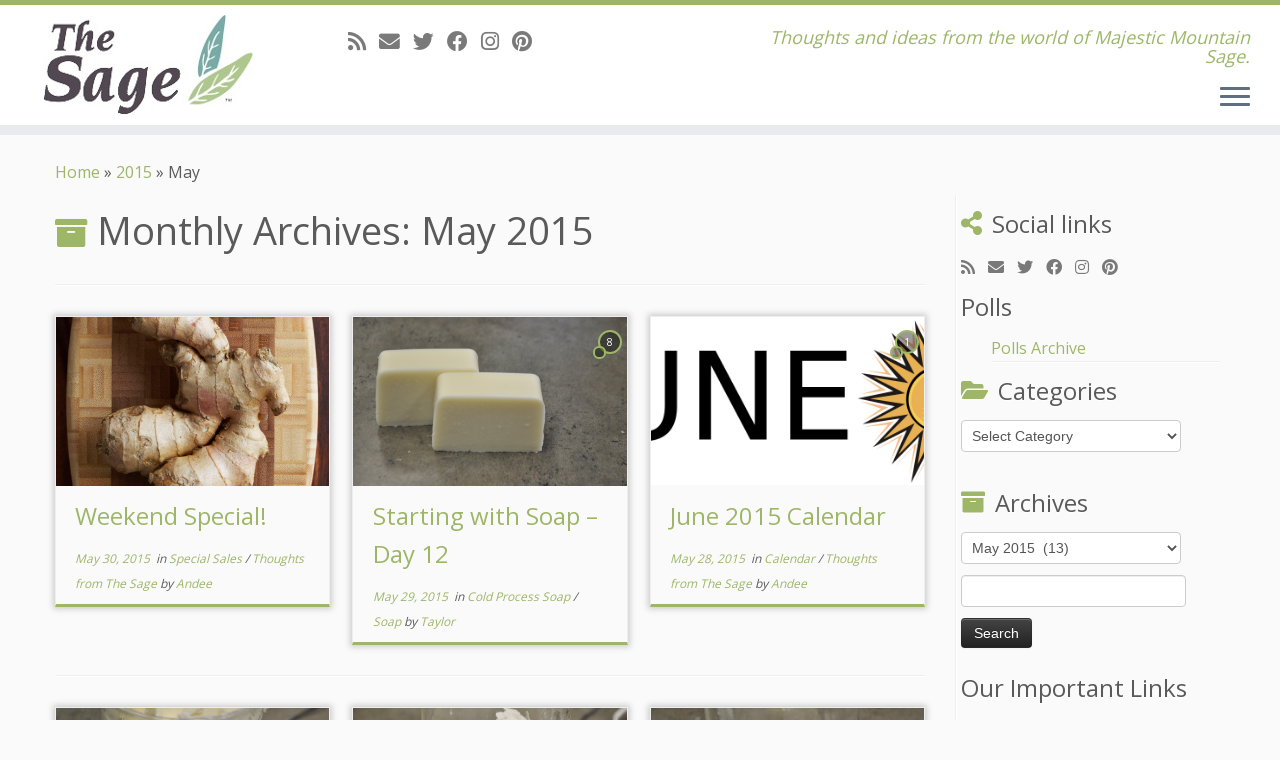

--- FILE ---
content_type: text/html; charset=UTF-8
request_url: https://blog.thesage.com/2015/05/
body_size: 17379
content:
<!DOCTYPE html>
<!--[if IE 7]>
<html class="ie ie7 no-js" lang="en-US">
<![endif]-->
<!--[if IE 8]>
<html class="ie ie8 no-js" lang="en-US">
<![endif]-->
<!--[if !(IE 7) | !(IE 8)  ]><!-->
<html class="no-js" lang="en-US">
<!--<![endif]-->
	<head>
		<meta charset="UTF-8" />
		<meta http-equiv="X-UA-Compatible" content="IE=EDGE" />
		<meta name="viewport" content="width=device-width, initial-scale=1.0" />
        <link rel="profile"  href="https://gmpg.org/xfn/11" />
		<link rel="pingback" href="https://blog.thesage.com/xmlrpc.php" />
		<script>(function(html){html.className = html.className.replace(/\bno-js\b/,'js')})(document.documentElement);</script>
<meta name='robots' content='noindex, follow' />
	<style>img:is([sizes="auto" i], [sizes^="auto," i]) { contain-intrinsic-size: 3000px 1500px }</style>
	
	<!-- This site is optimized with the Yoast SEO plugin v25.2 - https://yoast.com/wordpress/plugins/seo/ -->
	<title>May 2015 &#8212; Adventures With The Sage</title>
	<meta property="og:locale" content="en_US" />
	<meta property="og:type" content="website" />
	<meta property="og:title" content="May 2015 &#8212; Adventures With The Sage" />
	<meta property="og:url" content="https://blog.thesage.com/2015/05/" />
	<meta property="og:site_name" content="Adventures With The Sage" />
	<meta name="twitter:card" content="summary_large_image" />
	<meta name="twitter:site" content="@mmtnsage" />
	<script type="application/ld+json" class="yoast-schema-graph">{"@context":"https://schema.org","@graph":[{"@type":"CollectionPage","@id":"https://blog.thesage.com/2015/05/","url":"https://blog.thesage.com/2015/05/","name":"May 2015 &#8212; Adventures With The Sage","isPartOf":{"@id":"https://blog.thesage.com/#website"},"breadcrumb":{"@id":"https://blog.thesage.com/2015/05/#breadcrumb"},"inLanguage":"en-US"},{"@type":"BreadcrumbList","@id":"https://blog.thesage.com/2015/05/#breadcrumb","itemListElement":[{"@type":"ListItem","position":1,"name":"Home","item":"https://blog.thesage.com/"},{"@type":"ListItem","position":2,"name":"Archives for May 2015"}]},{"@type":"WebSite","@id":"https://blog.thesage.com/#website","url":"https://blog.thesage.com/","name":"Adventures With The Sage","description":"Thoughts and ideas from the world of Majestic Mountain Sage.","publisher":{"@id":"https://blog.thesage.com/#organization"},"potentialAction":[{"@type":"SearchAction","target":{"@type":"EntryPoint","urlTemplate":"https://blog.thesage.com/?s={search_term_string}"},"query-input":{"@type":"PropertyValueSpecification","valueRequired":true,"valueName":"search_term_string"}}],"inLanguage":"en-US"},{"@type":"Organization","@id":"https://blog.thesage.com/#organization","name":"Majestic Mountain Sage","url":"https://blog.thesage.com/","logo":{"@type":"ImageObject","inLanguage":"en-US","@id":"https://blog.thesage.com/#/schema/logo/image/","url":"https://blog.thesage.com/wp-content/uploads/2019/03/TheSage-logo.png","contentUrl":"https://blog.thesage.com/wp-content/uploads/2019/03/TheSage-logo.png","width":724,"height":171,"caption":"Majestic Mountain Sage"},"image":{"@id":"https://blog.thesage.com/#/schema/logo/image/"},"sameAs":["http://facebook.com/thesage","https://x.com/mmtnsage","http://instagram.com/mmtnsage"]}]}</script>
	<!-- / Yoast SEO plugin. -->


<link rel='dns-prefetch' href='//static.klaviyo.com' />
<link rel='dns-prefetch' href='//fonts.googleapis.com' />
<link rel="alternate" type="application/rss+xml" title="Adventures With The Sage &raquo; Feed" href="https://blog.thesage.com/feed/" />
<link rel="alternate" type="application/rss+xml" title="Adventures With The Sage &raquo; Comments Feed" href="https://blog.thesage.com/comments/feed/" />
		<!-- This site uses the Google Analytics by ExactMetrics plugin v8.5.3 - Using Analytics tracking - https://www.exactmetrics.com/ -->
		<!-- Note: ExactMetrics is not currently configured on this site. The site owner needs to authenticate with Google Analytics in the ExactMetrics settings panel. -->
					<!-- No tracking code set -->
				<!-- / Google Analytics by ExactMetrics -->
		<script type="text/javascript">
/* <![CDATA[ */
window._wpemojiSettings = {"baseUrl":"https:\/\/s.w.org\/images\/core\/emoji\/15.0.3\/72x72\/","ext":".png","svgUrl":"https:\/\/s.w.org\/images\/core\/emoji\/15.0.3\/svg\/","svgExt":".svg","source":{"concatemoji":"https:\/\/blog.thesage.com\/wp-includes\/js\/wp-emoji-release.min.js?ver=6.7.1"}};
/*! This file is auto-generated */
!function(i,n){var o,s,e;function c(e){try{var t={supportTests:e,timestamp:(new Date).valueOf()};sessionStorage.setItem(o,JSON.stringify(t))}catch(e){}}function p(e,t,n){e.clearRect(0,0,e.canvas.width,e.canvas.height),e.fillText(t,0,0);var t=new Uint32Array(e.getImageData(0,0,e.canvas.width,e.canvas.height).data),r=(e.clearRect(0,0,e.canvas.width,e.canvas.height),e.fillText(n,0,0),new Uint32Array(e.getImageData(0,0,e.canvas.width,e.canvas.height).data));return t.every(function(e,t){return e===r[t]})}function u(e,t,n){switch(t){case"flag":return n(e,"\ud83c\udff3\ufe0f\u200d\u26a7\ufe0f","\ud83c\udff3\ufe0f\u200b\u26a7\ufe0f")?!1:!n(e,"\ud83c\uddfa\ud83c\uddf3","\ud83c\uddfa\u200b\ud83c\uddf3")&&!n(e,"\ud83c\udff4\udb40\udc67\udb40\udc62\udb40\udc65\udb40\udc6e\udb40\udc67\udb40\udc7f","\ud83c\udff4\u200b\udb40\udc67\u200b\udb40\udc62\u200b\udb40\udc65\u200b\udb40\udc6e\u200b\udb40\udc67\u200b\udb40\udc7f");case"emoji":return!n(e,"\ud83d\udc26\u200d\u2b1b","\ud83d\udc26\u200b\u2b1b")}return!1}function f(e,t,n){var r="undefined"!=typeof WorkerGlobalScope&&self instanceof WorkerGlobalScope?new OffscreenCanvas(300,150):i.createElement("canvas"),a=r.getContext("2d",{willReadFrequently:!0}),o=(a.textBaseline="top",a.font="600 32px Arial",{});return e.forEach(function(e){o[e]=t(a,e,n)}),o}function t(e){var t=i.createElement("script");t.src=e,t.defer=!0,i.head.appendChild(t)}"undefined"!=typeof Promise&&(o="wpEmojiSettingsSupports",s=["flag","emoji"],n.supports={everything:!0,everythingExceptFlag:!0},e=new Promise(function(e){i.addEventListener("DOMContentLoaded",e,{once:!0})}),new Promise(function(t){var n=function(){try{var e=JSON.parse(sessionStorage.getItem(o));if("object"==typeof e&&"number"==typeof e.timestamp&&(new Date).valueOf()<e.timestamp+604800&&"object"==typeof e.supportTests)return e.supportTests}catch(e){}return null}();if(!n){if("undefined"!=typeof Worker&&"undefined"!=typeof OffscreenCanvas&&"undefined"!=typeof URL&&URL.createObjectURL&&"undefined"!=typeof Blob)try{var e="postMessage("+f.toString()+"("+[JSON.stringify(s),u.toString(),p.toString()].join(",")+"));",r=new Blob([e],{type:"text/javascript"}),a=new Worker(URL.createObjectURL(r),{name:"wpTestEmojiSupports"});return void(a.onmessage=function(e){c(n=e.data),a.terminate(),t(n)})}catch(e){}c(n=f(s,u,p))}t(n)}).then(function(e){for(var t in e)n.supports[t]=e[t],n.supports.everything=n.supports.everything&&n.supports[t],"flag"!==t&&(n.supports.everythingExceptFlag=n.supports.everythingExceptFlag&&n.supports[t]);n.supports.everythingExceptFlag=n.supports.everythingExceptFlag&&!n.supports.flag,n.DOMReady=!1,n.readyCallback=function(){n.DOMReady=!0}}).then(function(){return e}).then(function(){var e;n.supports.everything||(n.readyCallback(),(e=n.source||{}).concatemoji?t(e.concatemoji):e.wpemoji&&e.twemoji&&(t(e.twemoji),t(e.wpemoji)))}))}((window,document),window._wpemojiSettings);
/* ]]> */
</script>
<link rel='stylesheet' id='gdsr_style_main-css' href='https://blog.thesage.com/wp-content/plugins/gd-star-rating/css/gdsr.css.php?t=1626807081&#038;s=a05i05m20k20c05r05%23121620243046%23121620243240%23s1pchristmas%23s1pcrystal%23s1pdarkness%23s1poxygen%23s1goxygen_gif%23s1pplain%23s1ppumpkin%23s1psoft%23s1pstarrating%23s1pstarscape%23t1pclassical%23t1pstarrating%23t1gstarrating_gif%23lsgflower&#038;o=off&#038;ver=1.9.22' type='text/css' media='all' />
<link rel='stylesheet' id='tc-gfonts-css' href='//fonts.googleapis.com/css?family=Open+Sans%7COpen+Sans' type='text/css' media='all' />
<style id='wp-emoji-styles-inline-css' type='text/css'>

	img.wp-smiley, img.emoji {
		display: inline !important;
		border: none !important;
		box-shadow: none !important;
		height: 1em !important;
		width: 1em !important;
		margin: 0 0.07em !important;
		vertical-align: -0.1em !important;
		background: none !important;
		padding: 0 !important;
	}
</style>
<link rel='stylesheet' id='wp-block-library-css' href='https://blog.thesage.com/wp-includes/css/dist/block-library/style.min.css?ver=6.7.1' type='text/css' media='all' />
<style id='classic-theme-styles-inline-css' type='text/css'>
/*! This file is auto-generated */
.wp-block-button__link{color:#fff;background-color:#32373c;border-radius:9999px;box-shadow:none;text-decoration:none;padding:calc(.667em + 2px) calc(1.333em + 2px);font-size:1.125em}.wp-block-file__button{background:#32373c;color:#fff;text-decoration:none}
</style>
<style id='global-styles-inline-css' type='text/css'>
:root{--wp--preset--aspect-ratio--square: 1;--wp--preset--aspect-ratio--4-3: 4/3;--wp--preset--aspect-ratio--3-4: 3/4;--wp--preset--aspect-ratio--3-2: 3/2;--wp--preset--aspect-ratio--2-3: 2/3;--wp--preset--aspect-ratio--16-9: 16/9;--wp--preset--aspect-ratio--9-16: 9/16;--wp--preset--color--black: #000000;--wp--preset--color--cyan-bluish-gray: #abb8c3;--wp--preset--color--white: #ffffff;--wp--preset--color--pale-pink: #f78da7;--wp--preset--color--vivid-red: #cf2e2e;--wp--preset--color--luminous-vivid-orange: #ff6900;--wp--preset--color--luminous-vivid-amber: #fcb900;--wp--preset--color--light-green-cyan: #7bdcb5;--wp--preset--color--vivid-green-cyan: #00d084;--wp--preset--color--pale-cyan-blue: #8ed1fc;--wp--preset--color--vivid-cyan-blue: #0693e3;--wp--preset--color--vivid-purple: #9b51e0;--wp--preset--gradient--vivid-cyan-blue-to-vivid-purple: linear-gradient(135deg,rgba(6,147,227,1) 0%,rgb(155,81,224) 100%);--wp--preset--gradient--light-green-cyan-to-vivid-green-cyan: linear-gradient(135deg,rgb(122,220,180) 0%,rgb(0,208,130) 100%);--wp--preset--gradient--luminous-vivid-amber-to-luminous-vivid-orange: linear-gradient(135deg,rgba(252,185,0,1) 0%,rgba(255,105,0,1) 100%);--wp--preset--gradient--luminous-vivid-orange-to-vivid-red: linear-gradient(135deg,rgba(255,105,0,1) 0%,rgb(207,46,46) 100%);--wp--preset--gradient--very-light-gray-to-cyan-bluish-gray: linear-gradient(135deg,rgb(238,238,238) 0%,rgb(169,184,195) 100%);--wp--preset--gradient--cool-to-warm-spectrum: linear-gradient(135deg,rgb(74,234,220) 0%,rgb(151,120,209) 20%,rgb(207,42,186) 40%,rgb(238,44,130) 60%,rgb(251,105,98) 80%,rgb(254,248,76) 100%);--wp--preset--gradient--blush-light-purple: linear-gradient(135deg,rgb(255,206,236) 0%,rgb(152,150,240) 100%);--wp--preset--gradient--blush-bordeaux: linear-gradient(135deg,rgb(254,205,165) 0%,rgb(254,45,45) 50%,rgb(107,0,62) 100%);--wp--preset--gradient--luminous-dusk: linear-gradient(135deg,rgb(255,203,112) 0%,rgb(199,81,192) 50%,rgb(65,88,208) 100%);--wp--preset--gradient--pale-ocean: linear-gradient(135deg,rgb(255,245,203) 0%,rgb(182,227,212) 50%,rgb(51,167,181) 100%);--wp--preset--gradient--electric-grass: linear-gradient(135deg,rgb(202,248,128) 0%,rgb(113,206,126) 100%);--wp--preset--gradient--midnight: linear-gradient(135deg,rgb(2,3,129) 0%,rgb(40,116,252) 100%);--wp--preset--font-size--small: 13px;--wp--preset--font-size--medium: 20px;--wp--preset--font-size--large: 36px;--wp--preset--font-size--x-large: 42px;--wp--preset--spacing--20: 0.44rem;--wp--preset--spacing--30: 0.67rem;--wp--preset--spacing--40: 1rem;--wp--preset--spacing--50: 1.5rem;--wp--preset--spacing--60: 2.25rem;--wp--preset--spacing--70: 3.38rem;--wp--preset--spacing--80: 5.06rem;--wp--preset--shadow--natural: 6px 6px 9px rgba(0, 0, 0, 0.2);--wp--preset--shadow--deep: 12px 12px 50px rgba(0, 0, 0, 0.4);--wp--preset--shadow--sharp: 6px 6px 0px rgba(0, 0, 0, 0.2);--wp--preset--shadow--outlined: 6px 6px 0px -3px rgba(255, 255, 255, 1), 6px 6px rgba(0, 0, 0, 1);--wp--preset--shadow--crisp: 6px 6px 0px rgba(0, 0, 0, 1);}:where(.is-layout-flex){gap: 0.5em;}:where(.is-layout-grid){gap: 0.5em;}body .is-layout-flex{display: flex;}.is-layout-flex{flex-wrap: wrap;align-items: center;}.is-layout-flex > :is(*, div){margin: 0;}body .is-layout-grid{display: grid;}.is-layout-grid > :is(*, div){margin: 0;}:where(.wp-block-columns.is-layout-flex){gap: 2em;}:where(.wp-block-columns.is-layout-grid){gap: 2em;}:where(.wp-block-post-template.is-layout-flex){gap: 1.25em;}:where(.wp-block-post-template.is-layout-grid){gap: 1.25em;}.has-black-color{color: var(--wp--preset--color--black) !important;}.has-cyan-bluish-gray-color{color: var(--wp--preset--color--cyan-bluish-gray) !important;}.has-white-color{color: var(--wp--preset--color--white) !important;}.has-pale-pink-color{color: var(--wp--preset--color--pale-pink) !important;}.has-vivid-red-color{color: var(--wp--preset--color--vivid-red) !important;}.has-luminous-vivid-orange-color{color: var(--wp--preset--color--luminous-vivid-orange) !important;}.has-luminous-vivid-amber-color{color: var(--wp--preset--color--luminous-vivid-amber) !important;}.has-light-green-cyan-color{color: var(--wp--preset--color--light-green-cyan) !important;}.has-vivid-green-cyan-color{color: var(--wp--preset--color--vivid-green-cyan) !important;}.has-pale-cyan-blue-color{color: var(--wp--preset--color--pale-cyan-blue) !important;}.has-vivid-cyan-blue-color{color: var(--wp--preset--color--vivid-cyan-blue) !important;}.has-vivid-purple-color{color: var(--wp--preset--color--vivid-purple) !important;}.has-black-background-color{background-color: var(--wp--preset--color--black) !important;}.has-cyan-bluish-gray-background-color{background-color: var(--wp--preset--color--cyan-bluish-gray) !important;}.has-white-background-color{background-color: var(--wp--preset--color--white) !important;}.has-pale-pink-background-color{background-color: var(--wp--preset--color--pale-pink) !important;}.has-vivid-red-background-color{background-color: var(--wp--preset--color--vivid-red) !important;}.has-luminous-vivid-orange-background-color{background-color: var(--wp--preset--color--luminous-vivid-orange) !important;}.has-luminous-vivid-amber-background-color{background-color: var(--wp--preset--color--luminous-vivid-amber) !important;}.has-light-green-cyan-background-color{background-color: var(--wp--preset--color--light-green-cyan) !important;}.has-vivid-green-cyan-background-color{background-color: var(--wp--preset--color--vivid-green-cyan) !important;}.has-pale-cyan-blue-background-color{background-color: var(--wp--preset--color--pale-cyan-blue) !important;}.has-vivid-cyan-blue-background-color{background-color: var(--wp--preset--color--vivid-cyan-blue) !important;}.has-vivid-purple-background-color{background-color: var(--wp--preset--color--vivid-purple) !important;}.has-black-border-color{border-color: var(--wp--preset--color--black) !important;}.has-cyan-bluish-gray-border-color{border-color: var(--wp--preset--color--cyan-bluish-gray) !important;}.has-white-border-color{border-color: var(--wp--preset--color--white) !important;}.has-pale-pink-border-color{border-color: var(--wp--preset--color--pale-pink) !important;}.has-vivid-red-border-color{border-color: var(--wp--preset--color--vivid-red) !important;}.has-luminous-vivid-orange-border-color{border-color: var(--wp--preset--color--luminous-vivid-orange) !important;}.has-luminous-vivid-amber-border-color{border-color: var(--wp--preset--color--luminous-vivid-amber) !important;}.has-light-green-cyan-border-color{border-color: var(--wp--preset--color--light-green-cyan) !important;}.has-vivid-green-cyan-border-color{border-color: var(--wp--preset--color--vivid-green-cyan) !important;}.has-pale-cyan-blue-border-color{border-color: var(--wp--preset--color--pale-cyan-blue) !important;}.has-vivid-cyan-blue-border-color{border-color: var(--wp--preset--color--vivid-cyan-blue) !important;}.has-vivid-purple-border-color{border-color: var(--wp--preset--color--vivid-purple) !important;}.has-vivid-cyan-blue-to-vivid-purple-gradient-background{background: var(--wp--preset--gradient--vivid-cyan-blue-to-vivid-purple) !important;}.has-light-green-cyan-to-vivid-green-cyan-gradient-background{background: var(--wp--preset--gradient--light-green-cyan-to-vivid-green-cyan) !important;}.has-luminous-vivid-amber-to-luminous-vivid-orange-gradient-background{background: var(--wp--preset--gradient--luminous-vivid-amber-to-luminous-vivid-orange) !important;}.has-luminous-vivid-orange-to-vivid-red-gradient-background{background: var(--wp--preset--gradient--luminous-vivid-orange-to-vivid-red) !important;}.has-very-light-gray-to-cyan-bluish-gray-gradient-background{background: var(--wp--preset--gradient--very-light-gray-to-cyan-bluish-gray) !important;}.has-cool-to-warm-spectrum-gradient-background{background: var(--wp--preset--gradient--cool-to-warm-spectrum) !important;}.has-blush-light-purple-gradient-background{background: var(--wp--preset--gradient--blush-light-purple) !important;}.has-blush-bordeaux-gradient-background{background: var(--wp--preset--gradient--blush-bordeaux) !important;}.has-luminous-dusk-gradient-background{background: var(--wp--preset--gradient--luminous-dusk) !important;}.has-pale-ocean-gradient-background{background: var(--wp--preset--gradient--pale-ocean) !important;}.has-electric-grass-gradient-background{background: var(--wp--preset--gradient--electric-grass) !important;}.has-midnight-gradient-background{background: var(--wp--preset--gradient--midnight) !important;}.has-small-font-size{font-size: var(--wp--preset--font-size--small) !important;}.has-medium-font-size{font-size: var(--wp--preset--font-size--medium) !important;}.has-large-font-size{font-size: var(--wp--preset--font-size--large) !important;}.has-x-large-font-size{font-size: var(--wp--preset--font-size--x-large) !important;}
:where(.wp-block-post-template.is-layout-flex){gap: 1.25em;}:where(.wp-block-post-template.is-layout-grid){gap: 1.25em;}
:where(.wp-block-columns.is-layout-flex){gap: 2em;}:where(.wp-block-columns.is-layout-grid){gap: 2em;}
:root :where(.wp-block-pullquote){font-size: 1.5em;line-height: 1.6;}
</style>
<link rel='stylesheet' id='wp-polls-css' href='https://blog.thesage.com/wp-content/plugins/wp-polls/polls-css.css?ver=2.77.3' type='text/css' media='all' />
<style id='wp-polls-inline-css' type='text/css'>
.wp-polls .pollbar {
	margin: 1px;
	font-size: 6px;
	line-height: 8px;
	height: 8px;
	background-image: url('https://blog.thesage.com/wp-content/plugins/wp-polls/images/default/pollbg.gif');
	border: 1px solid #c8c8c8;
}

</style>
<link rel='stylesheet' id='customizr-fa-css' href='https://blog.thesage.com/wp-content/themes/customizr/assets/shared/fonts/fa/css/fontawesome-all.min.css?ver=4.4.24' type='text/css' media='all' />
<link rel='stylesheet' id='customizr-common-css' href='https://blog.thesage.com/wp-content/themes/customizr/inc/assets/css/tc_common.min.css?ver=4.4.24' type='text/css' media='all' />
<link rel='stylesheet' id='customizr-skin-css' href='https://blog.thesage.com/wp-content/themes/customizr/inc/assets/css/green.min.css?ver=4.4.24' type='text/css' media='all' />
<style id='customizr-skin-inline-css' type='text/css'>

                  .site-title,.site-description,h1,h2,h3,.tc-dropcap {
                    font-family : 'Open Sans';
                    font-weight : inherit;
                  }

                  body,.navbar .nav>li>a {
                    font-family : 'Open Sans';
                    font-weight : inherit;
                  }

            body,.navbar .nav>li>a {
              font-size : 16px;
              line-height : 1.6em;
            }
table { border-collapse: separate; }
                           body table { border-collapse: collapse; }
                          
.social-links .social-icon:before { content: none } 
.sticky-enabled .tc-shrink-on .site-logo img {
    					height:30px!important;width:auto!important
    				}

    				.sticky-enabled .tc-shrink-on .brand .site-title {
    					font-size:0.6em;opacity:0.8;line-height:1.2em
    				}

.tc-rectangular-thumb {
        max-height: 250px;
        height :250px
      }

#tc-push-footer { display: none; visibility: hidden; }
         .tc-sticky-footer #tc-push-footer.sticky-footer-enabled { display: block; }
        


          #tc-sn { width: 330px;}
          .tc-sn-visible[class*=sn-left] #tc-page-wrap { left: 330px; }
          .tc-sn-visible[class*=sn-right] #tc-page-wrap { right: 330px; }
          [class*=sn-right].sn-close #tc-page-wrap, [class*=sn-left].sn-open #tc-page-wrap {
            -webkit-transform: translate3d( 330px, 0, 0 );
            -moz-transform: translate3d( 330px, 0, 0 );
            transform: translate3d( 330px, 0, 0 );
          }
          [class*=sn-right].sn-open #tc-page-wrap, [class*=sn-left].sn-close #tc-page-wrap {
            -webkit-transform: translate3d( -330px, 0, 0 );
            -moz-transform: translate3d( -330px, 0, 0 );
             transform: translate3d( -330px, 0, 0 );
          }
          /* stick the sticky header to the left/right of the page wrapper */
          .tc-sticky-header.tc-sn-visible:not(.animating)[class*=sn-left] .tc-header { left: 330px; }
          .tc-sticky-header.tc-sn-visible:not(.animating)[class*=sn-right] .tc-header { right: 330px; }
          /* ie<9 breaks using :not */
          .no-csstransforms3d .tc-sticky-header.tc-sn-visible[class*=sn-left] .tc-header { left: 330px; }
          .no-csstransforms3d .tc-sticky-header.tc-sn-visible[class*=sn-right] .tc-header { right: 330px; }
      

              @media (min-width: 1200px) {
              .tc-post-list-grid article .entry-title {font-size:24px;line-height:38px;}
              .tc-post-list-grid .tc-g-cont {font-size:14px;line-height:22px;}
          }
            
              @media (max-width: 1199px) and (min-width: 980px) {
              .tc-post-list-grid article .entry-title {font-size:20px;line-height:31px;}
              .tc-post-list-grid .tc-g-cont {font-size:13px;line-height:20px;}
          }
            
              @media (max-width: 979px) and (min-width: 768px) {
              .tc-post-list-grid article .entry-title {font-size:18px;line-height:27px;}
              .tc-post-list-grid .tc-g-cont {font-size:12px;line-height:19px;}
          }
            
              @media (max-width: 767px) {
              .tc-post-list-grid article .entry-title {font-size:24px;line-height:38px;}
              .tc-post-list-grid .tc-g-cont {font-size:14px;line-height:22px;}
          }
            
              @media (max-width: 480px) {
              .tc-post-list-grid article .entry-title {font-size:20px;line-height:31px;}
              .tc-post-list-grid .tc-g-cont {font-size:13px;line-height:20px;}
          }
            

            .grid-cols-3 figure {
                  height:225px;
                  max-height:225px;
                  line-height:225px;
            }
.tc-grid-border .tc-grid { border-bottom: none }
.tc-grid-border .grid__item { border-bottom: 3px solid #9db668}

</style>
<link rel='stylesheet' id='customizr-style-css' href='https://blog.thesage.com/wp-content/themes/customizr/style.css?ver=4.4.24' type='text/css' media='all' />
<link rel='stylesheet' id='fancyboxcss-css' href='https://blog.thesage.com/wp-content/themes/customizr/assets/front/js/libs/fancybox/jquery.fancybox-1.3.4.min.css?ver=6.7.1' type='text/css' media='all' />
<style id='akismet-widget-style-inline-css' type='text/css'>

			.a-stats {
				--akismet-color-mid-green: #357b49;
				--akismet-color-white: #fff;
				--akismet-color-light-grey: #f6f7f7;

				max-width: 350px;
				width: auto;
			}

			.a-stats * {
				all: unset;
				box-sizing: border-box;
			}

			.a-stats strong {
				font-weight: 600;
			}

			.a-stats a.a-stats__link,
			.a-stats a.a-stats__link:visited,
			.a-stats a.a-stats__link:active {
				background: var(--akismet-color-mid-green);
				border: none;
				box-shadow: none;
				border-radius: 8px;
				color: var(--akismet-color-white);
				cursor: pointer;
				display: block;
				font-family: -apple-system, BlinkMacSystemFont, 'Segoe UI', 'Roboto', 'Oxygen-Sans', 'Ubuntu', 'Cantarell', 'Helvetica Neue', sans-serif;
				font-weight: 500;
				padding: 12px;
				text-align: center;
				text-decoration: none;
				transition: all 0.2s ease;
			}

			/* Extra specificity to deal with TwentyTwentyOne focus style */
			.widget .a-stats a.a-stats__link:focus {
				background: var(--akismet-color-mid-green);
				color: var(--akismet-color-white);
				text-decoration: none;
			}

			.a-stats a.a-stats__link:hover {
				filter: brightness(110%);
				box-shadow: 0 4px 12px rgba(0, 0, 0, 0.06), 0 0 2px rgba(0, 0, 0, 0.16);
			}

			.a-stats .count {
				color: var(--akismet-color-white);
				display: block;
				font-size: 1.5em;
				line-height: 1.4;
				padding: 0 13px;
				white-space: nowrap;
			}
		
</style>
<script type="text/javascript" id="nb-jquery" src="https://blog.thesage.com/wp-includes/js/jquery/jquery.min.js?ver=3.7.1" id="jquery-core-js"></script>
<script type="text/javascript" src="https://blog.thesage.com/wp-includes/js/jquery/jquery-migrate.min.js?ver=3.4.1" id="jquery-migrate-js"></script>
<script type="text/javascript" src="https://blog.thesage.com/wp-content/plugins/gd-star-rating/js/gdsr.js?ver=1.9.22" id="gdsr_script-js"></script>
<script type="text/javascript" src="https://blog.thesage.com/wp-content/themes/customizr/assets/front/js/libs/modernizr.min.js?ver=4.4.24" id="modernizr-js"></script>
<script type="text/javascript" src="https://blog.thesage.com/wp-content/themes/customizr/assets/front/js/libs/fancybox/jquery.fancybox-1.3.4.min.js?ver=4.4.24" id="tc-fancybox-js"></script>
<script type="text/javascript" src="https://blog.thesage.com/wp-includes/js/underscore.min.js?ver=1.13.7" id="underscore-js"></script>
<script type="text/javascript" id="tc-scripts-js-extra">
/* <![CDATA[ */
var TCParams = {"_disabled":[],"FancyBoxState":"1","FancyBoxAutoscale":"1","SliderName":"","SliderDelay":"","SliderHover":"1","centerSliderImg":"1","SmoothScroll":{"Enabled":true,"Options":{"touchpadSupport":false}},"anchorSmoothScroll":"linear","anchorSmoothScrollExclude":{"simple":["[class*=edd]",".tc-carousel-control",".carousel-control","[data-toggle=\"modal\"]","[data-toggle=\"dropdown\"]","[data-toggle=\"tooltip\"]","[data-toggle=\"popover\"]","[data-toggle=\"collapse\"]","[data-toggle=\"tab\"]","[data-toggle=\"pill\"]","[class*=upme]","[class*=um-]"],"deep":{"classes":[],"ids":[]}},"ReorderBlocks":"1","centerAllImg":"1","HasComments":"","LeftSidebarClass":".span3.left.tc-sidebar","RightSidebarClass":".span3.right.tc-sidebar","LoadModernizr":"1","stickyCustomOffset":{"_initial":0,"_scrolling":0,"options":{"_static":true,"_element":""}},"stickyHeader":"1","dropdowntoViewport":"","timerOnScrollAllBrowsers":"1","extLinksStyle":"","extLinksTargetExt":"","extLinksSkipSelectors":{"classes":["btn","button"],"ids":[]},"dropcapEnabled":"","dropcapWhere":{"post":"","page":""},"dropcapMinWords":"50","dropcapSkipSelectors":{"tags":["IMG","IFRAME","H1","H2","H3","H4","H5","H6","BLOCKQUOTE","UL","OL"],"classes":["btn","tc-placeholder-wrap"],"id":[]},"imgSmartLoadEnabled":"","imgSmartLoadOpts":{"parentSelectors":[".article-container",".__before_main_wrapper",".widget-front"],"opts":{"excludeImg":[".tc-holder-img"]}},"imgSmartLoadsForSliders":"","goldenRatio":"1.618","gridGoldenRatioLimit":"350","isSecondMenuEnabled":"","secondMenuRespSet":"in-sn-before","isParallaxOn":"1","parallaxRatio":"0.55","pluginCompats":[],"adminAjaxUrl":"https:\/\/blog.thesage.com\/wp-admin\/admin-ajax.php","ajaxUrl":"https:\/\/blog.thesage.com\/?czrajax=1","frontNonce":{"id":"CZRFrontNonce","handle":"9067f409e6"},"isDevMode":"","isModernStyle":"","i18n":{"Permanently dismiss":"Permanently dismiss"},"version":"4.4.24","frontNotifications":{"styleSwitcher":{"enabled":false,"content":"","dismissAction":"dismiss_style_switcher_note_front","ajaxUrl":"https:\/\/blog.thesage.com\/wp-admin\/admin-ajax.php"}}};
/* ]]> */
</script>
<script type="text/javascript" src="https://blog.thesage.com/wp-content/themes/customizr/inc/assets/js/tc-scripts.min.js?ver=4.4.24" id="tc-scripts-js"></script>
<link rel="https://api.w.org/" href="https://blog.thesage.com/wp-json/" /><link rel="EditURI" type="application/rsd+xml" title="RSD" href="https://blog.thesage.com/xmlrpc.php?rsd" />
<meta name="generator" content="WordPress 6.7.1" />

<!-- Bad Behavior 2.2.24 run time: 0.985 ms -->
<link type="text/css" rel="stylesheet" href="https://blog.thesage.com/wp-content/plugins/easy-chart-builder/easy-chart-builder.css" /><script type="text/javascript">
//<![CDATA[
var gdsr_cnst_nonce = "b6270e332e";
var gdsr_cnst_ajax = "https://blog.thesage.com/wp-content/plugins/gd-star-rating/ajax.php";
var gdsr_cnst_button = 1;
var gdsr_cnst_cache = 0;
// ]]>
</script>
<!--[if IE]><style type="text/css">.ratemulti .starsbar .gdcurrent { -ms-filter:"progid:DXImageTransform.Microsoft.Alpha(Opacity=70)"; filter: alpha(opacity=70); }</style><![endif]-->
<style type="text/css">.recentcomments a{display:inline !important;padding:0 !important;margin:0 !important;}</style><link rel="icon" href="https://blog.thesage.com/wp-content/uploads/2016/02/cropped-BiLeaves-32x32.png" sizes="32x32" />
<link rel="icon" href="https://blog.thesage.com/wp-content/uploads/2016/02/cropped-BiLeaves-192x192.png" sizes="192x192" />
<link rel="apple-touch-icon" href="https://blog.thesage.com/wp-content/uploads/2016/02/cropped-BiLeaves-180x180.png" />
<meta name="msapplication-TileImage" content="https://blog.thesage.com/wp-content/uploads/2016/02/cropped-BiLeaves-270x270.png" />
	</head>
	
	<body class="nb-3-3-8 nimble-no-local-data-skp__date nimble-no-group-site-tmpl-skp__date_for_site_tmpl archive date wp-embed-responsive sek-hide-rc-badge tc-fade-hover-links tc-r-sidebar tc-center-images skin-green customizr-4-4-24 tc-sticky-header sticky-disabled tc-transparent-on-scroll no-navbar tc-side-menu tc-post-list-context tc-sticky-footer sn-right" >
            <a class="screen-reader-text skip-link" href="#content">Skip to content</a>
                  <nav id="tc-sn" class="tc-sn navbar">
            <div class="tc-sn-inner nav-collapse">
              <div class="btn-toggle-nav sn-toggle pull-right"><button type="button" class="btn menu-btn"  title="Close" aria-label="Close"><span class="icon-bar"></span><span class="icon-bar"></span><span class="icon-bar"></span> </button></div><div class="sn-nav-wrapper"><ul class="nav sn-nav"><li class="page_item page-item-2 menu-item"><a href="https://blog.thesage.com/about/">About</a></li><li class="page_item page-item-28 menu-item"><a href="https://blog.thesage.com/subscribe/">Email Subscription</a></li></ul></div>            </div><!--.tc-sn-inner -->
          </nav><!-- //#tc-sn -->
        
    <div id="tc-page-wrap" class="">

  		
  	   	<header class="tc-header clearfix row-fluid tc-tagline-off tc-title-logo-on  tc-shrink-on tc-menu-on logo-left tc-second-menu-in-sn-before-when-mobile">
  			
        <div class="brand span3 pull-left">
        <a class="site-logo" href="https://blog.thesage.com/" aria-label="Adventures With The Sage | Thoughts and ideas from the world of Majestic Mountain Sage."><img src="https://blog.thesage.com/wp-content/uploads/2016/02/the-sage-logo-1.jpg" alt="Back Home" width="210" height="100" style="max-width:250px;max-height:100px" data-no-retina class=" attachment-31755"/></a>        </div> <!-- brand span3 -->

        <div class="container outside"><h2 class="site-description">Thoughts and ideas from the world of Majestic Mountain Sage.</h2></div>      	<div class="navbar-wrapper clearfix span9">
        	<div class="navbar resp">
          		<div class="navbar-inner" role="navigation">
            		<div class="row-fluid">
              		<div class="social-block span5"><div class="social-links"><a rel="nofollow noopener noreferrer" class="social-icon icon-feed"  title="Subscribe to my rss feed" aria-label="Subscribe to my rss feed" href="http://blog.thesage.com/feed/rss/"  target="_blank" ><i class="fas fa-rss"></i></a><a rel="nofollow noopener noreferrer" class="social-icon icon-mail"  title="E-mail" aria-label="E-mail" href="mailto:info@thesage.com"  target="_blank" ><i class="fas fa-envelope"></i></a><a rel="nofollow noopener noreferrer" class="social-icon icon-twitter"  title="Follow me on Twitter" aria-label="Follow me on Twitter" href="http://twitter.com/mmtnsage"  target="_blank" ><i class="fab fa-twitter"></i></a><a rel="nofollow noopener noreferrer" class="social-icon icon-facebook"  title="Follow me on Facebook" aria-label="Follow me on Facebook" href="http://www.facebook.com/pages/Logan-UT/Majestic-Mountain-Sage/80954559494?ref=nf"  target="_blank" ><i class="fab fa-facebook"></i></a><a rel="nofollow noopener noreferrer" class="social-icon icon-instagram"  title="Follow me on Instagram" aria-label="Follow me on Instagram" href="https://www.instagram.com/mmtnsage/"  target="_blank" ><i class="fab fa-instagram"></i></a><a rel="nofollow noopener noreferrer" class="social-icon icon-pinterest"  title="Pin me on Pinterest" aria-label="Pin me on Pinterest" href="http://www.pinterest.com/mmtnsage/"  target="_blank" ><i class="fab fa-pinterest"></i></a></div></div><h2 class="span7 inside site-description">Thoughts and ideas from the world of Majestic Mountain Sage.</h2><div class="btn-toggle-nav sn-toggle pull-right"><button type="button" class="btn menu-btn"  title="Open the menu" aria-label="Open the menu"><span class="icon-bar"></span><span class="icon-bar"></span><span class="icon-bar"></span> </button></div>          			</div><!-- /.row-fluid -->
          		</div><!-- /.navbar-inner -->
        	</div><!-- /.navbar resp -->
      	</div><!-- /.navbar-wrapper -->
    	  		</header>
  		<div id="tc-reset-margin-top" class="container-fluid" style="margin-top:103px"></div><div id="main-wrapper" class="container">

    <div class="tc-hot-crumble container" role="navigation"><div class="row"><div class="span12"><div class="breadcrumb-trail breadcrumbs"><span class="trail-begin"><a href="https://blog.thesage.com" title="Adventures With The Sage" rel="home" class="trail-begin">Home</a></span> <span class="sep">&raquo;</span> <a href="https://blog.thesage.com/2015/" title="2015">2015</a> <span class="sep">&raquo;</span> <span class="trail-end">May</span></div></div></div></div>
    <div class="container" role="main">
        <div class="row column-content-wrapper">

            
                <div id="content" class="span9 article-container grid-container tc-post-list-grid tc-grid-shadow tc-grid-border tc-gallery-style">

                            <header class="archive-header">
          <h1 class="format-icon">Monthly Archives: <span>May 2015</span></h1><hr class="featurette-divider __before_loop">        </header>
        
                        
                                                                                    
                                <section class="row-fluid grid-cols-3">                                    <article id="post-29413" class="tc-grid span4 grid-item post-29413 post type-post status-publish format-standard category-special-sales category-thoughts-from-the-sage thumb-position-right czr-hentry">
                                        <div class="grid__item"><section class="tc-grid-post"><figure class="tc-grid-figure has-thumb"><div class="tc-grid-icon format-icon"></div><img width="233" height="350" src="https://blog.thesage.com/wp-content/uploads/2015/05/GingerRoot.jpg" class="attachment-tc-grid tc-thumb-type-attachment wp-post-image no-lazy" alt="" decoding="async" fetchpriority="high" />               <figcaption class="tc-grid-excerpt mask">
                              <div class="entry-summary">
                <div class="tc-g-cont">I am so excited for the weekend! I&#8217;m going to be visiting the local farmer&#8217;s markets and doing some desperately needed weeding. (There has been so much rain recently that I can&#8217;t keep up with the weeds!) Are you doing anything fun this weekend? To celebrate the weekend, I&#8217;m going [&hellip;]</div>              </div>
          <a class="tc-grid-bg-link" href="https://blog.thesage.com/2015/05/30/weekend-special/"></a><span class="tc-grid-fade_expt"></span>              </figcaption>
            </figure></section>        <header class="entry-header">
          <h2 class="entry-title "><a href="https://blog.thesage.com/2015/05/30/weekend-special/" rel="bookmark">Weekend Special!</a></h2><div class="entry-meta"><a href="https://blog.thesage.com/2015/05/30/" title="7:59 am" rel="bookmark"><time class="entry-date updated" datetime="30 May, 2015">May 30, 2015</time></a> &nbsp;in <a class="" href="https://blog.thesage.com/category/thoughts-from-the-sage/special-sales/" title="View all posts in Special Sales"> Special Sales </a> / <a class="" href="https://blog.thesage.com/category/thoughts-from-the-sage/" title="View all posts in Thoughts from The Sage"> Thoughts from The Sage </a> <span class="by-author"> by <span class="author vcard author_name"><a class="url fn n" href="https://blog.thesage.com/author/andee/" title="View all posts by Andee" rel="author">Andee</a></span></span> </div>        </header>
        </div>                                    </article>
                                <hr class="featurette-divider __after_article">
                                                            
                                                                    <article id="post-29359" class="tc-grid span4 grid-item post-29359 post type-post status-publish format-standard category-cold-process-soap category-soap thumb-position-right czr-hentry">
                                        <div class="grid__item"><section class="tc-grid-post"><figure class="tc-grid-figure has-thumb"><div class="tc-grid-icon format-icon"></div><img width="527" height="350" src="https://blog.thesage.com/wp-content/uploads/2015/05/20150527TAH-B1-08.jpg" class="attachment-tc-grid tc-thumb-type-attachment wp-post-image no-lazy" alt="" decoding="async" />  <span class="comments-link"><a href="https://blog.thesage.com/2015/05/29/starting-with-soap-day-12/#tc-comment-title" title="8 Comment(s) on Starting with Soap - Day 12" data-disqus-identifier="javascript:this.page.identifier"><span class="tc-comment-bubble default-bubble">8 </span></a></span>              <figcaption class="tc-grid-excerpt mask">
                              <div class="entry-summary">
                <div class="tc-g-cont">You know how when you stumble on something that just makes you super excited? That is how I feel about soapmaking. I can&#8217;t wait to try a new fixed oil, fragrance oil or new color. There is this thrill I get when I cut out the  first bar of soap [&hellip;]</div>              </div>
          <a class="tc-grid-bg-link" href="https://blog.thesage.com/2015/05/29/starting-with-soap-day-12/"></a><span class="tc-grid-fade_expt"></span>              </figcaption>
            </figure></section>        <header class="entry-header">
          <h2 class="entry-title "><a href="https://blog.thesage.com/2015/05/29/starting-with-soap-day-12/" rel="bookmark">Starting with Soap &#8211; Day 12</a></h2><div class="entry-meta"><a href="https://blog.thesage.com/2015/05/29/" title="10:14 am" rel="bookmark"><time class="entry-date updated" datetime="29 May, 2015">May 29, 2015</time></a> &nbsp;in <a class="" href="https://blog.thesage.com/category/soap/cold-process-soap/" title="View all posts in Cold Process Soap"> Cold Process Soap </a> / <a class="" href="https://blog.thesage.com/category/soap/" title="View all posts in Soap"> Soap </a> <span class="by-author"> by <span class="author vcard author_name"><a class="url fn n" href="https://blog.thesage.com/author/tayanna/" title="View all posts by Taylor" rel="author">Taylor</a></span></span> </div>        </header>
        </div>                                    </article>
                                <hr class="featurette-divider __after_article">
                                                            
                                                                    <article id="post-29282" class="tc-grid span4 grid-item post-29282 post type-post status-publish format-standard category-calendar category-thoughts-from-the-sage thumb-position-right czr-hentry">
                                        <div class="grid__item"><section class="tc-grid-post"><figure class="tc-grid-figure has-thumb"><div class="tc-grid-icon format-icon"></div><img width="570" height="203" src="https://blog.thesage.com/wp-content/uploads/2015/05/June.jpg" class="attachment-tc-grid tc-thumb-type-attachment wp-post-image no-lazy" alt="" decoding="async" />  <span class="comments-link"><a href="https://blog.thesage.com/2015/05/28/june-2015-calendar/#tc-comment-title" title="1 Comment(s) on June 2015 Calendar" data-disqus-identifier="javascript:this.page.identifier"><span class="tc-comment-bubble default-bubble">1 </span></a></span>              <figcaption class="tc-grid-excerpt mask">
                              <div class="entry-summary">
                <div class="tc-g-cont">June is just around the corner and I&#8217;m thinking summer! Growing up and living in high mountain deserts means I&#8217;m not familiar with summer at the beach, but I am familiar with afternoon hikes and playing in the cold mountain streams. June often means many of us are busy with [&hellip;]</div>              </div>
          <a class="tc-grid-bg-link" href="https://blog.thesage.com/2015/05/28/june-2015-calendar/"></a><span class="tc-grid-fade_expt"></span>              </figcaption>
            </figure></section>        <header class="entry-header">
          <h2 class="entry-title "><a href="https://blog.thesage.com/2015/05/28/june-2015-calendar/" rel="bookmark">June 2015 Calendar</a></h2><div class="entry-meta"><a href="https://blog.thesage.com/2015/05/28/" title="6:00 am" rel="bookmark"><time class="entry-date updated" datetime="28 May, 2015">May 28, 2015</time></a> &nbsp;in <a class="" href="https://blog.thesage.com/category/calendar/" title="View all posts in Calendar"> Calendar </a> / <a class="" href="https://blog.thesage.com/category/thoughts-from-the-sage/" title="View all posts in Thoughts from The Sage"> Thoughts from The Sage </a> <span class="by-author"> by <span class="author vcard author_name"><a class="url fn n" href="https://blog.thesage.com/author/andee/" title="View all posts by Andee" rel="author">Andee</a></span></span> </div>        </header>
        </div>                                    </article>
                                <hr class="featurette-divider __after_article"></section><!--end section.row-fluid--><hr class="featurette-divider post-list-grid">
                                                            
                                <section class="row-fluid grid-cols-3">                                    <article id="post-29357" class="tc-grid span4 grid-item post-29357 post type-post status-publish format-standard category-cold-process-soap category-soap thumb-position-right czr-hentry">
                                        <div class="grid__item"><section class="tc-grid-post"><figure class="tc-grid-figure has-thumb"><div class="tc-grid-icon format-icon"></div><img width="527" height="350" src="https://blog.thesage.com/wp-content/uploads/2015/05/20150526TAH-B1-08.jpg" class="attachment-tc-grid tc-thumb-type-attachment wp-post-image no-lazy" alt="" decoding="async" loading="lazy" />               <figcaption class="tc-grid-excerpt mask">
                              <div class="entry-summary">
                <div class="tc-g-cont">One thing I have learned by cooking for others is that we each have our own tastes and preferences. Personal care products are much the same way. What I like will be different from what you like. Many factors include humidity, body chemistry, mineral content of water and so on. [&hellip;]</div>              </div>
          <a class="tc-grid-bg-link" href="https://blog.thesage.com/2015/05/26/starting-with-soap-day-11/"></a><span class="tc-grid-fade_expt"></span>              </figcaption>
            </figure></section>        <header class="entry-header">
          <h2 class="entry-title "><a href="https://blog.thesage.com/2015/05/26/starting-with-soap-day-11/" rel="bookmark">Starting with Soap &#8211; Day 11</a></h2><div class="entry-meta"><a href="https://blog.thesage.com/2015/05/26/" title="3:15 pm" rel="bookmark"><time class="entry-date updated" datetime="26 May, 2015">May 26, 2015</time></a> &nbsp;in <a class="" href="https://blog.thesage.com/category/soap/cold-process-soap/" title="View all posts in Cold Process Soap"> Cold Process Soap </a> / <a class="" href="https://blog.thesage.com/category/soap/" title="View all posts in Soap"> Soap </a> <span class="by-author"> by <span class="author vcard author_name"><a class="url fn n" href="https://blog.thesage.com/author/tayanna/" title="View all posts by Taylor" rel="author">Taylor</a></span></span> </div>        </header>
        </div>                                    </article>
                                <hr class="featurette-divider __after_article">
                                                            
                                                                    <article id="post-29351" class="tc-grid span4 grid-item post-29351 post type-post status-publish format-standard category-cold-process-soap category-soap thumb-position-right czr-hentry">
                                        <div class="grid__item"><section class="tc-grid-post"><figure class="tc-grid-figure has-thumb"><div class="tc-grid-icon format-icon"></div><img width="527" height="350" src="https://blog.thesage.com/wp-content/uploads/2015/05/20150521TAH-B1-07.jpg" class="attachment-tc-grid tc-thumb-type-attachment wp-post-image no-lazy" alt="" decoding="async" loading="lazy" />  <span class="comments-link"><a href="https://blog.thesage.com/2015/05/21/starting-with-soap-day-10/#tc-comment-title" title="1 Comment(s) on Starting with Soap - Day 10" data-disqus-identifier="javascript:this.page.identifier"><span class="tc-comment-bubble default-bubble">1 </span></a></span>              <figcaption class="tc-grid-excerpt mask">
                              <div class="entry-summary">
                <div class="tc-g-cont">The next luxury oil that I wanted to feature is Tamanu Oil. Tamanu Oil is amazing to work with in lotions and creams. It has been used in many formulations designed to soothe and hydrate irritated skin. I am also partial to the butter pecan ice cream scent Tamanu Oil [&hellip;]</div>              </div>
          <a class="tc-grid-bg-link" href="https://blog.thesage.com/2015/05/21/starting-with-soap-day-10/"></a><span class="tc-grid-fade_expt"></span>              </figcaption>
            </figure></section>        <header class="entry-header">
          <h2 class="entry-title "><a href="https://blog.thesage.com/2015/05/21/starting-with-soap-day-10/" rel="bookmark">Starting with Soap &#8211; Day 10</a></h2><div class="entry-meta"><a href="https://blog.thesage.com/2015/05/21/" title="11:11 am" rel="bookmark"><time class="entry-date updated" datetime="21 May, 2015">May 21, 2015</time></a> &nbsp;in <a class="" href="https://blog.thesage.com/category/soap/cold-process-soap/" title="View all posts in Cold Process Soap"> Cold Process Soap </a> / <a class="" href="https://blog.thesage.com/category/soap/" title="View all posts in Soap"> Soap </a> <span class="by-author"> by <span class="author vcard author_name"><a class="url fn n" href="https://blog.thesage.com/author/tayanna/" title="View all posts by Taylor" rel="author">Taylor</a></span></span> </div>        </header>
        </div>                                    </article>
                                <hr class="featurette-divider __after_article">
                                                            
                                                                    <article id="post-29329" class="tc-grid span4 grid-item post-29329 post type-post status-publish format-standard category-cold-process-soap category-soap thumb-position-right czr-hentry">
                                        <div class="grid__item"><section class="tc-grid-post"><figure class="tc-grid-figure has-thumb"><div class="tc-grid-icon format-icon"></div><img width="527" height="350" src="https://blog.thesage.com/wp-content/uploads/2015/05/20150518TAH-B1-09.jpg" class="attachment-tc-grid tc-thumb-type-attachment wp-post-image no-lazy" alt="" decoding="async" loading="lazy" />  <span class="comments-link"><a href="https://blog.thesage.com/2015/05/18/starting-with-soap-day-9/#tc-comment-title" title="4 Comment(s) on Starting with Soap - Day 9" data-disqus-identifier="javascript:this.page.identifier"><span class="tc-comment-bubble default-bubble">4 </span></a></span>              <figcaption class="tc-grid-excerpt mask">
                              <div class="entry-summary">
                <div class="tc-g-cont">Today I wanted to work with what can be a rather finicky material, Beeswax.  Why is Beeswax finicky? Well, it is extremely temperature sensitive and we recommend no more that 0.5 ounce per pound of fats. That is a tiny amount! While Beeswax contributes this amazingly creamy sensation, it can [&hellip;]</div>              </div>
          <a class="tc-grid-bg-link" href="https://blog.thesage.com/2015/05/18/starting-with-soap-day-9/"></a><span class="tc-grid-fade_expt"></span>              </figcaption>
            </figure></section>        <header class="entry-header">
          <h2 class="entry-title "><a href="https://blog.thesage.com/2015/05/18/starting-with-soap-day-9/" rel="bookmark">Starting with Soap &#8211; Day 9</a></h2><div class="entry-meta"><a href="https://blog.thesage.com/2015/05/18/" title="9:15 am" rel="bookmark"><time class="entry-date updated" datetime="18 May, 2015">May 18, 2015</time></a> &nbsp;in <a class="" href="https://blog.thesage.com/category/soap/cold-process-soap/" title="View all posts in Cold Process Soap"> Cold Process Soap </a> / <a class="" href="https://blog.thesage.com/category/soap/" title="View all posts in Soap"> Soap </a> <span class="by-author"> by <span class="author vcard author_name"><a class="url fn n" href="https://blog.thesage.com/author/tayanna/" title="View all posts by Taylor" rel="author">Taylor</a></span></span> </div>        </header>
        </div>                                    </article>
                                <hr class="featurette-divider __after_article"></section><!--end section.row-fluid--><hr class="featurette-divider post-list-grid">
                                                            
                                <section class="row-fluid grid-cols-3">                                    <article id="post-29327" class="tc-grid span4 grid-item post-29327 post type-post status-publish format-standard category-cold-process-soap category-soap thumb-position-right czr-hentry">
                                        <div class="grid__item"><section class="tc-grid-post"><figure class="tc-grid-figure no-thumb"><div class="tc-grid-icon format-icon"></div>               <figcaption class="tc-grid-excerpt mask">
                              <div class="entry-summary">
                <div class="tc-g-cont">I have so much fun making soap and using different luxury oils. It can be quiet the addicting hobby! Which soaps have you made? Which one has been your favorite so far? I want to know! It is really hard for me to choose favorites but so far I think [&hellip;]</div>              </div>
          <a class="tc-grid-bg-link" href="https://blog.thesage.com/2015/05/15/starting-with-soap-day-8/"></a><span class="tc-grid-fade_expt"></span>              </figcaption>
            </figure></section>        <header class="entry-header">
          <h2 class="entry-title "><a href="https://blog.thesage.com/2015/05/15/starting-with-soap-day-8/" rel="bookmark">Starting with Soap &#8211; Day 8</a></h2><div class="entry-meta"><a href="https://blog.thesage.com/2015/05/15/" title="5:03 am" rel="bookmark"><time class="entry-date updated" datetime="15 May, 2015">May 15, 2015</time></a> &nbsp;in <a class="" href="https://blog.thesage.com/category/soap/cold-process-soap/" title="View all posts in Cold Process Soap"> Cold Process Soap </a> / <a class="" href="https://blog.thesage.com/category/soap/" title="View all posts in Soap"> Soap </a> <span class="by-author"> by <span class="author vcard author_name"><a class="url fn n" href="https://blog.thesage.com/author/tayanna/" title="View all posts by Taylor" rel="author">Taylor</a></span></span> </div>        </header>
        </div>                                    </article>
                                <hr class="featurette-divider __after_article">
                                                            
                                                                    <article id="post-29321" class="tc-grid span4 grid-item post-29321 post type-post status-publish format-standard category-cold-process-soap category-soap thumb-position-right czr-hentry">
                                        <div class="grid__item"><section class="tc-grid-post"><figure class="tc-grid-figure no-thumb"><div class="tc-grid-icon format-icon"></div>  <span class="comments-link"><a href="https://blog.thesage.com/2015/05/14/starting-with-soap-day-7/#tc-comment-title" title="6 Comment(s) on Starting with Soap - Day 7" data-disqus-identifier="javascript:this.page.identifier"><span class="tc-comment-bubble default-bubble">6 </span></a></span>              <figcaption class="tc-grid-excerpt mask">
                              <div class="entry-summary">
                <div class="tc-g-cont">The magic of soapmaking never ceases to amaze me. As a soapmaker, I think I get to make some of the most fantastic items with some incredible oils from around the world. One thing that I find really keeps the wonder is how each luxury oil can have such a [&hellip;]</div>              </div>
          <a class="tc-grid-bg-link" href="https://blog.thesage.com/2015/05/14/starting-with-soap-day-7/"></a><span class="tc-grid-fade_expt"></span>              </figcaption>
            </figure></section>        <header class="entry-header">
          <h2 class="entry-title "><a href="https://blog.thesage.com/2015/05/14/starting-with-soap-day-7/" rel="bookmark">Starting with Soap &#8211; Day 7</a></h2><div class="entry-meta"><a href="https://blog.thesage.com/2015/05/14/" title="5:03 am" rel="bookmark"><time class="entry-date updated" datetime="14 May, 2015">May 14, 2015</time></a> &nbsp;in <a class="" href="https://blog.thesage.com/category/soap/cold-process-soap/" title="View all posts in Cold Process Soap"> Cold Process Soap </a> / <a class="" href="https://blog.thesage.com/category/soap/" title="View all posts in Soap"> Soap </a> <span class="by-author"> by <span class="author vcard author_name"><a class="url fn n" href="https://blog.thesage.com/author/tayanna/" title="View all posts by Taylor" rel="author">Taylor</a></span></span> </div>        </header>
        </div>                                    </article>
                                <hr class="featurette-divider __after_article">
                                                            
                                                                    <article id="post-29315" class="tc-grid span4 grid-item post-29315 post type-post status-publish format-standard category-cold-process-soap category-soap thumb-position-right czr-hentry">
                                        <div class="grid__item"><section class="tc-grid-post"><figure class="tc-grid-figure no-thumb"><div class="tc-grid-icon format-icon"></div>               <figcaption class="tc-grid-excerpt mask">
                              <div class="entry-summary">
                <div class="tc-g-cont">Now that we have made our first several batches of soap and talked about why we choose certain &#8220;backbone&#8221; oils, let&#8217;s get into the really fun stuff. There are many different oils that you can choose to be your luxury oil. Each one will make your soap unique. Today I [&hellip;]</div>              </div>
          <a class="tc-grid-bg-link" href="https://blog.thesage.com/2015/05/13/starting-with-soap-day-6/"></a><span class="tc-grid-fade_expt"></span>              </figcaption>
            </figure></section>        <header class="entry-header">
          <h2 class="entry-title "><a href="https://blog.thesage.com/2015/05/13/starting-with-soap-day-6/" rel="bookmark">Starting with Soap &#8211; Day 6</a></h2><div class="entry-meta"><a href="https://blog.thesage.com/2015/05/13/" title="8:53 am" rel="bookmark"><time class="entry-date updated" datetime="13 May, 2015">May 13, 2015</time></a> &nbsp;in <a class="" href="https://blog.thesage.com/category/soap/cold-process-soap/" title="View all posts in Cold Process Soap"> Cold Process Soap </a> / <a class="" href="https://blog.thesage.com/category/soap/" title="View all posts in Soap"> Soap </a> <span class="by-author"> by <span class="author vcard author_name"><a class="url fn n" href="https://blog.thesage.com/author/tayanna/" title="View all posts by Taylor" rel="author">Taylor</a></span></span> </div>        </header>
        </div>                                    </article>
                                <hr class="featurette-divider __after_article"></section><!--end section.row-fluid--><hr class="featurette-divider post-list-grid">
                                                            
                                <section class="row-fluid grid-cols-3">                                    <article id="post-29295" class="tc-grid span4 grid-item post-29295 post type-post status-publish format-standard category-cold-process-soap category-soap thumb-position-right czr-hentry">
                                        <div class="grid__item"><section class="tc-grid-post"><figure class="tc-grid-figure has-thumb"><div class="tc-grid-icon format-icon"></div><img width="527" height="350" src="https://blog.thesage.com/wp-content/uploads/2015/05/20150511TAH-B1-11.jpg" class="attachment-tc-grid tc-thumb-type-attachment wp-post-image no-lazy" alt="" decoding="async" loading="lazy" />               <figcaption class="tc-grid-excerpt mask">
                              <div class="entry-summary">
                <div class="tc-g-cont">We have made a few batches of soap together already. Are you having fun? If you have any questions, let us know. We are here to help you succeed. Today I wanted to talk about when we would shift around our 6-5-4 numbers and why. Are you ready? Let&#8217;s get [&hellip;]</div>              </div>
          <a class="tc-grid-bg-link" href="https://blog.thesage.com/2015/05/11/starting-with-soap-day-5/"></a><span class="tc-grid-fade_expt"></span>              </figcaption>
            </figure></section>        <header class="entry-header">
          <h2 class="entry-title "><a href="https://blog.thesage.com/2015/05/11/starting-with-soap-day-5/" rel="bookmark">Starting with Soap &#8211; Day 5</a></h2><div class="entry-meta"><a href="https://blog.thesage.com/2015/05/11/" title="8:59 am" rel="bookmark"><time class="entry-date updated" datetime="11 May, 2015">May 11, 2015</time></a> &nbsp;in <a class="" href="https://blog.thesage.com/category/soap/cold-process-soap/" title="View all posts in Cold Process Soap"> Cold Process Soap </a> / <a class="" href="https://blog.thesage.com/category/soap/" title="View all posts in Soap"> Soap </a> <span class="by-author"> by <span class="author vcard author_name"><a class="url fn n" href="https://blog.thesage.com/author/tayanna/" title="View all posts by Taylor" rel="author">Taylor</a></span></span> </div>        </header>
        </div>                                    </article>
                                <hr class="featurette-divider __after_article">
                                                            
                                                                    <article id="post-29301" class="tc-grid span4 grid-item post-29301 post type-post status-publish format-standard category-soap category-thoughts-from-the-sage thumb-position-right czr-hentry">
                                        <div class="grid__item"><section class="tc-grid-post"><figure class="tc-grid-figure no-thumb"><div class="tc-grid-icon format-icon"></div>  <span class="comments-link"><a href="https://blog.thesage.com/2015/05/08/mandatory-materials-a-clean-workspace/#tc-comment-title" title="2 Comment(s) on Mandatory Materials - A clean workspace" data-disqus-identifier="javascript:this.page.identifier"><span class="tc-comment-bubble default-bubble">2 </span></a></span>              <figcaption class="tc-grid-excerpt mask">
                              <div class="entry-summary">
                <div class="tc-g-cont">There are many things I recommend that any cosmetic crafter have available. Some of those include a good scale, a notebook and a large supply of paper towels. All of these items make life so much easier. But there is one thing that I forget to mention that I often [&hellip;]</div>              </div>
          <a class="tc-grid-bg-link" href="https://blog.thesage.com/2015/05/08/mandatory-materials-a-clean-workspace/"></a><span class="tc-grid-fade_expt"></span>              </figcaption>
            </figure></section>        <header class="entry-header">
          <h2 class="entry-title "><a href="https://blog.thesage.com/2015/05/08/mandatory-materials-a-clean-workspace/" rel="bookmark">Mandatory Materials &#8211; A clean workspace</a></h2><div class="entry-meta"><a href="https://blog.thesage.com/2015/05/08/" title="8:01 pm" rel="bookmark"><time class="entry-date updated" datetime="8 May, 2015">May 8, 2015</time></a> &nbsp;in <a class="" href="https://blog.thesage.com/category/soap/" title="View all posts in Soap"> Soap </a> / <a class="" href="https://blog.thesage.com/category/thoughts-from-the-sage/" title="View all posts in Thoughts from The Sage"> Thoughts from The Sage </a> <span class="by-author"> by <span class="author vcard author_name"><a class="url fn n" href="https://blog.thesage.com/author/tayanna/" title="View all posts by Taylor" rel="author">Taylor</a></span></span> </div>        </header>
        </div>                                    </article>
                                <hr class="featurette-divider __after_article">
                                                            
                                                                    <article id="post-29273" class="tc-grid span4 grid-item post-29273 post type-post status-publish format-standard category-cold-process-soap category-soap thumb-position-right czr-hentry">
                                        <div class="grid__item"><section class="tc-grid-post"><figure class="tc-grid-figure no-thumb"><div class="tc-grid-icon format-icon"></div>               <figcaption class="tc-grid-excerpt mask">
                              <div class="entry-summary">
                <div class="tc-g-cont">Last week we made our first batch of soap. Making your first batch of soap is exciting, overwhelming, terrifying and addicting all at the same time. It is a very emotional process. Today, I wanted to make another batch of soap but I only wanted to change one ingredient. Are [&hellip;]</div>              </div>
          <a class="tc-grid-bg-link" href="https://blog.thesage.com/2015/05/05/starting-with-soap-day-4/"></a><span class="tc-grid-fade_expt"></span>              </figcaption>
            </figure></section>        <header class="entry-header">
          <h2 class="entry-title "><a href="https://blog.thesage.com/2015/05/05/starting-with-soap-day-4/" rel="bookmark">Starting with Soap &#8211; Day 4</a></h2><div class="entry-meta"><a href="https://blog.thesage.com/2015/05/05/" title="10:28 am" rel="bookmark"><time class="entry-date updated" datetime="5 May, 2015">May 5, 2015</time></a> &nbsp;in <a class="" href="https://blog.thesage.com/category/soap/cold-process-soap/" title="View all posts in Cold Process Soap"> Cold Process Soap </a> / <a class="" href="https://blog.thesage.com/category/soap/" title="View all posts in Soap"> Soap </a> <span class="by-author"> by <span class="author vcard author_name"><a class="url fn n" href="https://blog.thesage.com/author/tayanna/" title="View all posts by Taylor" rel="author">Taylor</a></span></span> </div>        </header>
        </div>                                    </article>
                                <hr class="featurette-divider __after_article"></section><!--end section.row-fluid--><hr class="featurette-divider post-list-grid">
                            
                        
                    
        
          <nav id="nav-below" class="navigation">

            <h3 class="assistive-text">
              Post navigation            </h3>

              <ul class="pager">

                
                  <li class="previous">
                    <span class="nav-previous">
                      <a href="https://blog.thesage.com/2015/05/page/2/" ><span class="meta-nav">&larr;</span> Older posts</a>                    </span>
                  </li>

                
                
              </ul>

          </nav><!-- //#nav-below .navigation -->

        
        
                                   <hr class="featurette-divider tc-mobile-separator">
                </div><!--.article-container -->

           
        <div class="span3 right tc-sidebar">
           <div id="right" class="widget-area" role="complementary">
              <aside class="social-block widget widget_social"><h3 class="widget-title">Social links</h3><div class="social-links"><a rel="nofollow noopener noreferrer" class="social-icon icon-feed"  title="Subscribe to my rss feed" aria-label="Subscribe to my rss feed" href="http://blog.thesage.com/feed/rss/"  target="_blank" ><i class="fas fa-rss"></i></a><a rel="nofollow noopener noreferrer" class="social-icon icon-mail"  title="E-mail" aria-label="E-mail" href="mailto:info@thesage.com"  target="_blank" ><i class="fas fa-envelope"></i></a><a rel="nofollow noopener noreferrer" class="social-icon icon-twitter"  title="Follow me on Twitter" aria-label="Follow me on Twitter" href="http://twitter.com/mmtnsage"  target="_blank" ><i class="fab fa-twitter"></i></a><a rel="nofollow noopener noreferrer" class="social-icon icon-facebook"  title="Follow me on Facebook" aria-label="Follow me on Facebook" href="http://www.facebook.com/pages/Logan-UT/Majestic-Mountain-Sage/80954559494?ref=nf"  target="_blank" ><i class="fab fa-facebook"></i></a><a rel="nofollow noopener noreferrer" class="social-icon icon-instagram"  title="Follow me on Instagram" aria-label="Follow me on Instagram" href="https://www.instagram.com/mmtnsage/"  target="_blank" ><i class="fab fa-instagram"></i></a><a rel="nofollow noopener noreferrer" class="social-icon icon-pinterest"  title="Pin me on Pinterest" aria-label="Pin me on Pinterest" href="http://www.pinterest.com/mmtnsage/"  target="_blank" ><i class="fab fa-pinterest"></i></a></div></aside><aside id="polls-widget-3" class="widget widget_polls-widget"><h3 class="widget-title">Polls</h3><ul><li><a href="http://blog.thesage.com/pollsarchive">Polls Archive</a></li></ul></aside><aside id="categories-262411275" class="widget widget_categories"><h3 class="widget-title">Categories</h3><form action="https://blog.thesage.com" method="get"><label class="screen-reader-text" for="cat">Categories</label><select  name='cat' id='cat' class='postform'>
	<option value='-1'>Select Category</option>
	<option class="level-0" value="55">Botanicals&nbsp;&nbsp;(44)</option>
	<option class="level-0" value="52">Calendar&nbsp;&nbsp;(108)</option>
	<option class="level-0" value="33">Challenges and Q&amp;A&nbsp;&nbsp;(149)</option>
	<option class="level-0" value="17">Color&nbsp;&nbsp;(30)</option>
	<option class="level-0" value="30">Color In Products&nbsp;&nbsp;(54)</option>
	<option class="level-0" value="46">Community Pursuits&nbsp;&nbsp;(49)</option>
	<option class="level-0" value="75">Did You Know?&nbsp;&nbsp;(1)</option>
	<option class="level-0" value="25">Drawings and Contests&nbsp;&nbsp;(124)</option>
	<option class="level-0" value="74">Facial Care&nbsp;&nbsp;(52)</option>
	<option class="level-0" value="18">Fast and Simple Gifts&nbsp;&nbsp;(287)</option>
	<option class="level-1" value="57">&nbsp;&nbsp;&nbsp;Quick Christmas Ideas&nbsp;&nbsp;(23)</option>
	<option class="level-0" value="76">Flavors&nbsp;&nbsp;(3)</option>
	<option class="level-0" value="14">Fragrances&nbsp;&nbsp;(224)</option>
	<option class="level-1" value="59">&nbsp;&nbsp;&nbsp;Perfumes&nbsp;&nbsp;(23)</option>
	<option class="level-1" value="61">&nbsp;&nbsp;&nbsp;Scent Blends&nbsp;&nbsp;(15)</option>
	<option class="level-0" value="54">Hair Care Products&nbsp;&nbsp;(33)</option>
	<option class="level-1" value="69">&nbsp;&nbsp;&nbsp;Beard and Mustache Care&nbsp;&nbsp;(8)</option>
	<option class="level-0" value="26">Lip Balms&nbsp;&nbsp;(234)</option>
	<option class="level-0" value="23">Lotions and Creams&nbsp;&nbsp;(358)</option>
	<option class="level-1" value="72">&nbsp;&nbsp;&nbsp;Balms &amp; Salves&nbsp;&nbsp;(19)</option>
	<option class="level-0" value="49">Massage Oils&nbsp;&nbsp;(27)</option>
	<option class="level-0" value="16">Notices and Alerts&nbsp;&nbsp;(117)</option>
	<option class="level-1" value="60">&nbsp;&nbsp;&nbsp;New Products&nbsp;&nbsp;(48)</option>
	<option class="level-0" value="32">Parties&nbsp;&nbsp;(11)</option>
	<option class="level-0" value="40">Soap&nbsp;&nbsp;(438)</option>
	<option class="level-1" value="19">&nbsp;&nbsp;&nbsp;Cold Process Soap&nbsp;&nbsp;(324)</option>
	<option class="level-1" value="43">&nbsp;&nbsp;&nbsp;Cream Soap&nbsp;&nbsp;(1)</option>
	<option class="level-1" value="56">&nbsp;&nbsp;&nbsp;Fragrances in Cold Process Soap&nbsp;&nbsp;(31)</option>
	<option class="level-1" value="34">&nbsp;&nbsp;&nbsp;Hot Process Soap&nbsp;&nbsp;(3)</option>
	<option class="level-1" value="38">&nbsp;&nbsp;&nbsp;Liquid Soap&nbsp;&nbsp;(11)</option>
	<option class="level-1" value="12">&nbsp;&nbsp;&nbsp;Melt &amp; Pour Soap&nbsp;&nbsp;(46)</option>
	<option class="level-1" value="73">&nbsp;&nbsp;&nbsp;Milk Soaps&nbsp;&nbsp;(2)</option>
	<option class="level-1" value="36">&nbsp;&nbsp;&nbsp;Using Soap&nbsp;&nbsp;(6)</option>
	<option class="level-0" value="27">Spa Related&nbsp;&nbsp;(168)</option>
	<option class="level-1" value="24">&nbsp;&nbsp;&nbsp;Scrubs&nbsp;&nbsp;(84)</option>
	<option class="level-0" value="37">Special Features&nbsp;&nbsp;(74)</option>
	<option class="level-0" value="48">Swaps&nbsp;&nbsp;(8)</option>
	<option class="level-0" value="39">Thoughts from The Sage&nbsp;&nbsp;(764)</option>
	<option class="level-1" value="70">&nbsp;&nbsp;&nbsp;Charity Focus&nbsp;&nbsp;(1)</option>
	<option class="level-1" value="45">&nbsp;&nbsp;&nbsp;Classes &amp; Events&nbsp;&nbsp;(38)</option>
	<option class="level-1" value="47">&nbsp;&nbsp;&nbsp;Featured Crafters&nbsp;&nbsp;(14)</option>
	<option class="level-1" value="44">&nbsp;&nbsp;&nbsp;Featured from the Swaps&nbsp;&nbsp;(10)</option>
	<option class="level-1" value="71">&nbsp;&nbsp;&nbsp;Featured Product&nbsp;&nbsp;(16)</option>
	<option class="level-1" value="41">&nbsp;&nbsp;&nbsp;Food and Recipes&nbsp;&nbsp;(37)</option>
	<option class="level-1" value="31">&nbsp;&nbsp;&nbsp;Product Assistance&nbsp;&nbsp;(82)</option>
	<option class="level-1" value="58">&nbsp;&nbsp;&nbsp;Special Sales&nbsp;&nbsp;(44)</option>
	<option class="level-1" value="51">&nbsp;&nbsp;&nbsp;Travels with The Sage&nbsp;&nbsp;(37)</option>
</select>
</form><script type="text/javascript">
/* <![CDATA[ */

(function() {
	var dropdown = document.getElementById( "cat" );
	function onCatChange() {
		if ( dropdown.options[ dropdown.selectedIndex ].value > 0 ) {
			dropdown.parentNode.submit();
		}
	}
	dropdown.onchange = onCatChange;
})();

/* ]]> */
</script>
</aside><aside id="archives-6" class="widget widget_archive"><h3 class="widget-title">Archives</h3>		<label class="screen-reader-text" for="archives-dropdown-6">Archives</label>
		<select id="archives-dropdown-6" name="archive-dropdown">
			
			<option value="">Select Month</option>
				<option value='https://blog.thesage.com/2025/04/'> April 2025 &nbsp;(1)</option>
	<option value='https://blog.thesage.com/2025/03/'> March 2025 &nbsp;(1)</option>
	<option value='https://blog.thesage.com/2023/03/'> March 2023 &nbsp;(1)</option>
	<option value='https://blog.thesage.com/2023/01/'> January 2023 &nbsp;(1)</option>
	<option value='https://blog.thesage.com/2022/12/'> December 2022 &nbsp;(11)</option>
	<option value='https://blog.thesage.com/2022/11/'> November 2022 &nbsp;(13)</option>
	<option value='https://blog.thesage.com/2022/10/'> October 2022 &nbsp;(15)</option>
	<option value='https://blog.thesage.com/2022/09/'> September 2022 &nbsp;(17)</option>
	<option value='https://blog.thesage.com/2022/08/'> August 2022 &nbsp;(13)</option>
	<option value='https://blog.thesage.com/2022/07/'> July 2022 &nbsp;(10)</option>
	<option value='https://blog.thesage.com/2022/06/'> June 2022 &nbsp;(14)</option>
	<option value='https://blog.thesage.com/2022/05/'> May 2022 &nbsp;(5)</option>
	<option value='https://blog.thesage.com/2022/04/'> April 2022 &nbsp;(7)</option>
	<option value='https://blog.thesage.com/2022/03/'> March 2022 &nbsp;(16)</option>
	<option value='https://blog.thesage.com/2022/02/'> February 2022 &nbsp;(10)</option>
	<option value='https://blog.thesage.com/2022/01/'> January 2022 &nbsp;(9)</option>
	<option value='https://blog.thesage.com/2021/12/'> December 2021 &nbsp;(11)</option>
	<option value='https://blog.thesage.com/2021/11/'> November 2021 &nbsp;(8)</option>
	<option value='https://blog.thesage.com/2021/10/'> October 2021 &nbsp;(16)</option>
	<option value='https://blog.thesage.com/2021/09/'> September 2021 &nbsp;(14)</option>
	<option value='https://blog.thesage.com/2021/08/'> August 2021 &nbsp;(14)</option>
	<option value='https://blog.thesage.com/2021/07/'> July 2021 &nbsp;(5)</option>
	<option value='https://blog.thesage.com/2021/03/'> March 2021 &nbsp;(3)</option>
	<option value='https://blog.thesage.com/2020/04/'> April 2020 &nbsp;(1)</option>
	<option value='https://blog.thesage.com/2020/03/'> March 2020 &nbsp;(1)</option>
	<option value='https://blog.thesage.com/2020/02/'> February 2020 &nbsp;(3)</option>
	<option value='https://blog.thesage.com/2020/01/'> January 2020 &nbsp;(12)</option>
	<option value='https://blog.thesage.com/2019/12/'> December 2019 &nbsp;(7)</option>
	<option value='https://blog.thesage.com/2019/11/'> November 2019 &nbsp;(4)</option>
	<option value='https://blog.thesage.com/2019/10/'> October 2019 &nbsp;(7)</option>
	<option value='https://blog.thesage.com/2019/09/'> September 2019 &nbsp;(11)</option>
	<option value='https://blog.thesage.com/2019/08/'> August 2019 &nbsp;(9)</option>
	<option value='https://blog.thesage.com/2019/07/'> July 2019 &nbsp;(11)</option>
	<option value='https://blog.thesage.com/2019/06/'> June 2019 &nbsp;(2)</option>
	<option value='https://blog.thesage.com/2019/05/'> May 2019 &nbsp;(8)</option>
	<option value='https://blog.thesage.com/2019/04/'> April 2019 &nbsp;(14)</option>
	<option value='https://blog.thesage.com/2019/03/'> March 2019 &nbsp;(9)</option>
	<option value='https://blog.thesage.com/2019/02/'> February 2019 &nbsp;(21)</option>
	<option value='https://blog.thesage.com/2019/01/'> January 2019 &nbsp;(12)</option>
	<option value='https://blog.thesage.com/2018/12/'> December 2018 &nbsp;(20)</option>
	<option value='https://blog.thesage.com/2018/11/'> November 2018 &nbsp;(18)</option>
	<option value='https://blog.thesage.com/2018/10/'> October 2018 &nbsp;(16)</option>
	<option value='https://blog.thesage.com/2018/09/'> September 2018 &nbsp;(4)</option>
	<option value='https://blog.thesage.com/2018/08/'> August 2018 &nbsp;(3)</option>
	<option value='https://blog.thesage.com/2018/07/'> July 2018 &nbsp;(10)</option>
	<option value='https://blog.thesage.com/2018/06/'> June 2018 &nbsp;(7)</option>
	<option value='https://blog.thesage.com/2018/05/'> May 2018 &nbsp;(18)</option>
	<option value='https://blog.thesage.com/2018/04/'> April 2018 &nbsp;(18)</option>
	<option value='https://blog.thesage.com/2018/03/'> March 2018 &nbsp;(15)</option>
	<option value='https://blog.thesage.com/2018/02/'> February 2018 &nbsp;(6)</option>
	<option value='https://blog.thesage.com/2018/01/'> January 2018 &nbsp;(12)</option>
	<option value='https://blog.thesage.com/2017/12/'> December 2017 &nbsp;(2)</option>
	<option value='https://blog.thesage.com/2017/11/'> November 2017 &nbsp;(8)</option>
	<option value='https://blog.thesage.com/2017/10/'> October 2017 &nbsp;(12)</option>
	<option value='https://blog.thesage.com/2017/09/'> September 2017 &nbsp;(8)</option>
	<option value='https://blog.thesage.com/2017/08/'> August 2017 &nbsp;(6)</option>
	<option value='https://blog.thesage.com/2017/07/'> July 2017 &nbsp;(5)</option>
	<option value='https://blog.thesage.com/2017/06/'> June 2017 &nbsp;(4)</option>
	<option value='https://blog.thesage.com/2017/05/'> May 2017 &nbsp;(2)</option>
	<option value='https://blog.thesage.com/2017/04/'> April 2017 &nbsp;(6)</option>
	<option value='https://blog.thesage.com/2017/03/'> March 2017 &nbsp;(9)</option>
	<option value='https://blog.thesage.com/2017/02/'> February 2017 &nbsp;(11)</option>
	<option value='https://blog.thesage.com/2017/01/'> January 2017 &nbsp;(13)</option>
	<option value='https://blog.thesage.com/2016/12/'> December 2016 &nbsp;(24)</option>
	<option value='https://blog.thesage.com/2016/11/'> November 2016 &nbsp;(15)</option>
	<option value='https://blog.thesage.com/2016/10/'> October 2016 &nbsp;(4)</option>
	<option value='https://blog.thesage.com/2016/09/'> September 2016 &nbsp;(7)</option>
	<option value='https://blog.thesage.com/2016/08/'> August 2016 &nbsp;(22)</option>
	<option value='https://blog.thesage.com/2016/07/'> July 2016 &nbsp;(23)</option>
	<option value='https://blog.thesage.com/2016/06/'> June 2016 &nbsp;(21)</option>
	<option value='https://blog.thesage.com/2016/05/'> May 2016 &nbsp;(25)</option>
	<option value='https://blog.thesage.com/2016/04/'> April 2016 &nbsp;(25)</option>
	<option value='https://blog.thesage.com/2016/03/'> March 2016 &nbsp;(14)</option>
	<option value='https://blog.thesage.com/2016/02/'> February 2016 &nbsp;(22)</option>
	<option value='https://blog.thesage.com/2016/01/'> January 2016 &nbsp;(21)</option>
	<option value='https://blog.thesage.com/2015/12/'> December 2015 &nbsp;(18)</option>
	<option value='https://blog.thesage.com/2015/11/'> November 2015 &nbsp;(15)</option>
	<option value='https://blog.thesage.com/2015/10/'> October 2015 &nbsp;(17)</option>
	<option value='https://blog.thesage.com/2015/09/'> September 2015 &nbsp;(17)</option>
	<option value='https://blog.thesage.com/2015/08/'> August 2015 &nbsp;(23)</option>
	<option value='https://blog.thesage.com/2015/07/'> July 2015 &nbsp;(32)</option>
	<option value='https://blog.thesage.com/2015/06/'> June 2015 &nbsp;(17)</option>
	<option value='https://blog.thesage.com/2015/05/' selected='selected'> May 2015 &nbsp;(13)</option>
	<option value='https://blog.thesage.com/2015/04/'> April 2015 &nbsp;(11)</option>
	<option value='https://blog.thesage.com/2015/03/'> March 2015 &nbsp;(11)</option>
	<option value='https://blog.thesage.com/2015/02/'> February 2015 &nbsp;(14)</option>
	<option value='https://blog.thesage.com/2015/01/'> January 2015 &nbsp;(17)</option>
	<option value='https://blog.thesage.com/2014/12/'> December 2014 &nbsp;(10)</option>
	<option value='https://blog.thesage.com/2014/11/'> November 2014 &nbsp;(14)</option>
	<option value='https://blog.thesage.com/2014/10/'> October 2014 &nbsp;(17)</option>
	<option value='https://blog.thesage.com/2014/09/'> September 2014 &nbsp;(11)</option>
	<option value='https://blog.thesage.com/2014/08/'> August 2014 &nbsp;(6)</option>
	<option value='https://blog.thesage.com/2014/07/'> July 2014 &nbsp;(14)</option>
	<option value='https://blog.thesage.com/2014/06/'> June 2014 &nbsp;(17)</option>
	<option value='https://blog.thesage.com/2014/05/'> May 2014 &nbsp;(19)</option>
	<option value='https://blog.thesage.com/2014/04/'> April 2014 &nbsp;(13)</option>
	<option value='https://blog.thesage.com/2014/03/'> March 2014 &nbsp;(34)</option>
	<option value='https://blog.thesage.com/2014/02/'> February 2014 &nbsp;(16)</option>
	<option value='https://blog.thesage.com/2014/01/'> January 2014 &nbsp;(20)</option>
	<option value='https://blog.thesage.com/2013/12/'> December 2013 &nbsp;(18)</option>
	<option value='https://blog.thesage.com/2013/11/'> November 2013 &nbsp;(17)</option>
	<option value='https://blog.thesage.com/2013/10/'> October 2013 &nbsp;(18)</option>
	<option value='https://blog.thesage.com/2013/09/'> September 2013 &nbsp;(24)</option>
	<option value='https://blog.thesage.com/2013/08/'> August 2013 &nbsp;(21)</option>
	<option value='https://blog.thesage.com/2013/07/'> July 2013 &nbsp;(17)</option>
	<option value='https://blog.thesage.com/2013/06/'> June 2013 &nbsp;(27)</option>
	<option value='https://blog.thesage.com/2013/05/'> May 2013 &nbsp;(31)</option>
	<option value='https://blog.thesage.com/2013/04/'> April 2013 &nbsp;(29)</option>
	<option value='https://blog.thesage.com/2013/03/'> March 2013 &nbsp;(27)</option>
	<option value='https://blog.thesage.com/2013/02/'> February 2013 &nbsp;(23)</option>
	<option value='https://blog.thesage.com/2013/01/'> January 2013 &nbsp;(27)</option>
	<option value='https://blog.thesage.com/2012/12/'> December 2012 &nbsp;(25)</option>
	<option value='https://blog.thesage.com/2012/11/'> November 2012 &nbsp;(22)</option>
	<option value='https://blog.thesage.com/2012/10/'> October 2012 &nbsp;(31)</option>
	<option value='https://blog.thesage.com/2012/09/'> September 2012 &nbsp;(27)</option>
	<option value='https://blog.thesage.com/2012/08/'> August 2012 &nbsp;(27)</option>
	<option value='https://blog.thesage.com/2012/07/'> July 2012 &nbsp;(25)</option>
	<option value='https://blog.thesage.com/2012/06/'> June 2012 &nbsp;(12)</option>
	<option value='https://blog.thesage.com/2012/05/'> May 2012 &nbsp;(19)</option>
	<option value='https://blog.thesage.com/2012/04/'> April 2012 &nbsp;(20)</option>
	<option value='https://blog.thesage.com/2012/03/'> March 2012 &nbsp;(21)</option>
	<option value='https://blog.thesage.com/2012/02/'> February 2012 &nbsp;(13)</option>
	<option value='https://blog.thesage.com/2012/01/'> January 2012 &nbsp;(13)</option>
	<option value='https://blog.thesage.com/2011/12/'> December 2011 &nbsp;(11)</option>
	<option value='https://blog.thesage.com/2011/11/'> November 2011 &nbsp;(17)</option>
	<option value='https://blog.thesage.com/2011/10/'> October 2011 &nbsp;(10)</option>
	<option value='https://blog.thesage.com/2011/09/'> September 2011 &nbsp;(20)</option>
	<option value='https://blog.thesage.com/2011/08/'> August 2011 &nbsp;(19)</option>
	<option value='https://blog.thesage.com/2011/07/'> July 2011 &nbsp;(19)</option>
	<option value='https://blog.thesage.com/2011/06/'> June 2011 &nbsp;(19)</option>
	<option value='https://blog.thesage.com/2011/05/'> May 2011 &nbsp;(25)</option>
	<option value='https://blog.thesage.com/2011/04/'> April 2011 &nbsp;(13)</option>
	<option value='https://blog.thesage.com/2011/03/'> March 2011 &nbsp;(26)</option>
	<option value='https://blog.thesage.com/2011/02/'> February 2011 &nbsp;(21)</option>
	<option value='https://blog.thesage.com/2011/01/'> January 2011 &nbsp;(23)</option>
	<option value='https://blog.thesage.com/2010/12/'> December 2010 &nbsp;(15)</option>
	<option value='https://blog.thesage.com/2010/11/'> November 2010 &nbsp;(18)</option>
	<option value='https://blog.thesage.com/2010/10/'> October 2010 &nbsp;(25)</option>
	<option value='https://blog.thesage.com/2010/09/'> September 2010 &nbsp;(26)</option>
	<option value='https://blog.thesage.com/2010/08/'> August 2010 &nbsp;(24)</option>
	<option value='https://blog.thesage.com/2010/07/'> July 2010 &nbsp;(19)</option>
	<option value='https://blog.thesage.com/2010/06/'> June 2010 &nbsp;(18)</option>
	<option value='https://blog.thesage.com/2010/05/'> May 2010 &nbsp;(11)</option>
	<option value='https://blog.thesage.com/2010/04/'> April 2010 &nbsp;(13)</option>
	<option value='https://blog.thesage.com/2010/03/'> March 2010 &nbsp;(13)</option>
	<option value='https://blog.thesage.com/2010/02/'> February 2010 &nbsp;(17)</option>
	<option value='https://blog.thesage.com/2010/01/'> January 2010 &nbsp;(21)</option>
	<option value='https://blog.thesage.com/2009/12/'> December 2009 &nbsp;(14)</option>
	<option value='https://blog.thesage.com/2009/11/'> November 2009 &nbsp;(10)</option>
	<option value='https://blog.thesage.com/2009/10/'> October 2009 &nbsp;(17)</option>
	<option value='https://blog.thesage.com/2009/09/'> September 2009 &nbsp;(21)</option>
	<option value='https://blog.thesage.com/2009/08/'> August 2009 &nbsp;(12)</option>
	<option value='https://blog.thesage.com/2009/07/'> July 2009 &nbsp;(17)</option>
	<option value='https://blog.thesage.com/2009/06/'> June 2009 &nbsp;(17)</option>
	<option value='https://blog.thesage.com/2009/05/'> May 2009 &nbsp;(23)</option>
	<option value='https://blog.thesage.com/2009/04/'> April 2009 &nbsp;(20)</option>
	<option value='https://blog.thesage.com/2009/03/'> March 2009 &nbsp;(23)</option>
	<option value='https://blog.thesage.com/2009/02/'> February 2009 &nbsp;(21)</option>
	<option value='https://blog.thesage.com/2009/01/'> January 2009 &nbsp;(72)</option>

		</select>

			<script type="text/javascript">
/* <![CDATA[ */

(function() {
	var dropdown = document.getElementById( "archives-dropdown-6" );
	function onSelectChange() {
		if ( dropdown.options[ dropdown.selectedIndex ].value !== '' ) {
			document.location.href = this.options[ this.selectedIndex ].value;
		}
	}
	dropdown.onchange = onSelectChange;
})();

/* ]]> */
</script>
</aside><aside id="search-4" class="widget widget_search"><form role="search" method="get" id="searchform" class="searchform" action="https://blog.thesage.com/">
				<div>
					<label class="screen-reader-text" for="s">Search for:</label>
					<input type="text" value="" name="s" id="s" />
					<input type="submit" id="searchsubmit" value="Search" />
				</div>
			</form></aside><aside id="linkcat-5" class="widget widget_links"><h3 class="widget-title">Our Important Links</h3>
	<ul class='xoxo blogroll'>
<li><a href="https://www.thesage.com/calcs/index.html">TheSage &#8211; Calculators</a></li>
<li><a href="http://www.thesage.com/catalog/" rel="me noopener" title="MMS Product Catalog" target="_blank">TheSage &#8211; Catalog</a></li>
<li><a href="https://www.thesage.com/recipes" rel="noopener" title="MMS Recipes Section" target="_blank">TheSage – Recipes Section</a></li>
<li><a href="http://blog.thesage.com/2010/06/16/finding-mms-in-nibley-utah/" rel="noopener" title="Directions to find MMS" target="_blank">Visiting TheSage Facility?</a></li>

	</ul>
</aside>
<aside id="linkcat-42" class="widget widget_links"><h3 class="widget-title">Social Media Links</h3>
	<ul class='xoxo blogroll'>
<li><a href="http://forum.thesage.com/" rel="noopener" title="MMS Discussion Forum" target="_blank">Chat with us! &#8211; TheSage Open Forum</a></li>
<li><a href="http://www.facebook.com/pages/Logan-UT/Majestic-Mountain-Sage/80954559494?ref=nf" rel="noopener" title="Follow us on Facebook!" target="_blank">Facebook for TheSage</a></li>
<li><a href="https://www.instagram.com/mmtnsage/" rel="noopener" title="Visit us on Instagram!" target="_blank">Instagram for TheSage</a></li>
<li><a href="http://www.pinterest.com/mmtnsage/">Pinterest for TheSage</a></li>
<li><a href="http://twitter.com/mmtnsage" rel="noopener" title="Follow us on Twitter for the latest product announcements!" target="_blank">Twitter for TheSage</a></li>
<li><a href="http://www.youtube.com/user/mmtnsage">YouTube Channel</a></li>

	</ul>
</aside>
<aside id="meta-2" class="widget widget_meta"><h3 class="widget-title">Join In</h3>
		<ul>
			<li><a rel="nofollow" href="https://blog.thesage.com/wp-login.php?action=register">Register</a></li>			<li><a rel="nofollow" href="https://blog.thesage.com/wp-login.php">Log in</a></li>
			<li><a href="https://blog.thesage.com/feed/">Entries feed</a></li>
			<li><a href="https://blog.thesage.com/comments/feed/">Comments feed</a></li>

			<li><a href="https://wordpress.org/">WordPress.org</a></li>
		</ul>

		</aside>            </div><!-- //#left or //#right -->
        </div><!--.tc-sidebar -->

        
        </div><!--.row -->
    </div><!-- .container role: main -->

    <div id="tc-push-footer"></div>
</div><!-- //#main-wrapper -->

  		<!-- FOOTER -->
  		<footer id="footer" class="">
  		 		    				 <div class="colophon">
			 	<div class="container">
			 		<div class="row-fluid">
					    <div class="span3 social-block pull-left"></div><div class="span6 credits"><p>&middot; <span class="tc-copyright-text">&copy; 2026</span> <a href="https://blog.thesage.com" title="Adventures With The Sage" rel="bookmark">Adventures With The Sage</a> &middot; <span class="tc-wp-powered-text">Powered by</span> <a class="icon-wordpress" target="_blank" rel="noopener noreferrer" href="https://wordpress.org" title="Powered by WordPress"></a> &middot; <span class="tc-credits-text">Designed with the <a class="czr-designer-link" href="https://presscustomizr.com/customizr" title="Customizr theme">Customizr theme</a> </span> &middot;</p></div>	      			</div><!-- .row-fluid -->
	      		</div><!-- .container -->
	      	</div><!-- .colophon -->
	    	  		</footer>
    </div><!-- //#tc-page-wrapper -->
		<script async src='//static.klaviyo.com/onsite/js/UaxkXa/klaviyo.js?ver=3.5.0'></script><script type="text/javascript" id="wp-polls-js-extra">
/* <![CDATA[ */
var pollsL10n = {"ajax_url":"https:\/\/blog.thesage.com\/wp-admin\/admin-ajax.php","text_wait":"Your last request is still being processed. Please wait a while ...","text_valid":"Please choose a valid poll answer.","text_multiple":"Maximum number of choices allowed: ","show_loading":"1","show_fading":"1"};
/* ]]> */
</script>
<script type="text/javascript" src="https://blog.thesage.com/wp-content/plugins/wp-polls/polls-js.js?ver=2.77.3" id="wp-polls-js"></script>
<script type="text/javascript" src="https://blog.thesage.com/wp-includes/js/jquery/ui/core.min.js?ver=1.13.3" id="jquery-ui-core-js"></script>
<script type="text/javascript" id="kl-identify-browser-js-extra">
/* <![CDATA[ */
var klUser = {"current_user_email":"","commenter_email":""};
/* ]]> */
</script>
<script type="text/javascript" src="https://blog.thesage.com/wp-content/plugins/klaviyo/inc/js/kl-identify-browser.js?ver=3.5.0" id="kl-identify-browser-js"></script>
<div id="tc-footer-btt-wrapper" class="tc-btt-wrapper right"><i class="btt-arrow"></i></div>	</body>
	</html>